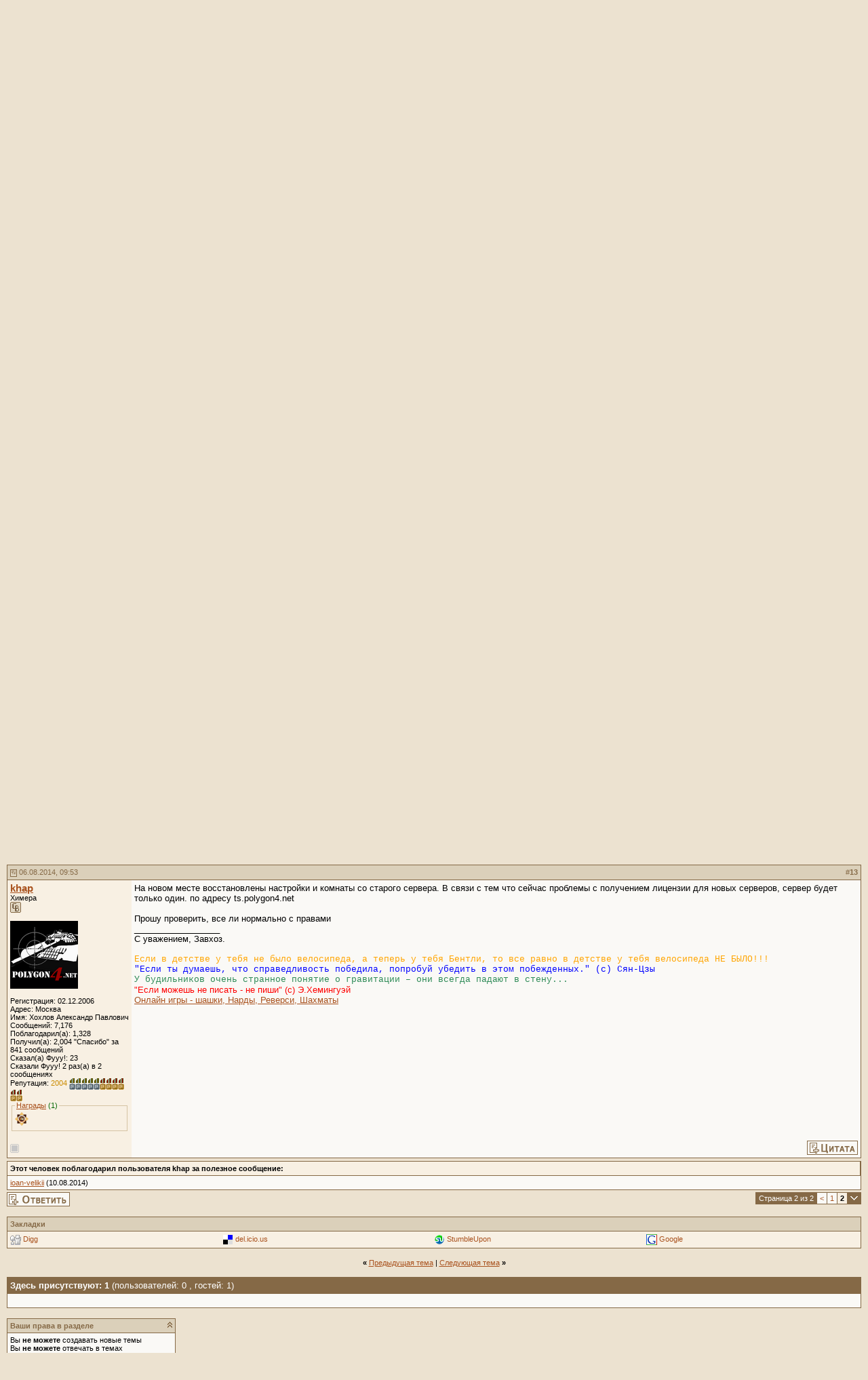

--- FILE ---
content_type: text/html; charset=UTF-8
request_url: https://forum.polygon4.net/showthread.php?s=1f95a62acee73e25723731e04833183d&p=176437
body_size: 14350
content:
<!DOCTYPE html PUBLIC "-//W3C//DTD XHTML 1.0 Transitional//EN" "http://www.w3.org/TR/xhtml1/DTD/xhtml1-transitional.dtd">
<html xmlns="http://www.w3.org/1999/xhtml" dir="ltr" lang="ru">
<head>
	<meta http-equiv="Content-Type" content="text/html; charset=UTF-8" />
<meta name="generator" content="vBulletin 3.8.4" />
<meta name="viewport" content="width=device-width, initial-scale=1" />

<meta name="keywords" content=" Не работает сервер ТС, Day of Defeat: Source, Counter-Strike: Source, Team Fortress 2, Call of Duty, dods, css, polygon4, online game, valve, steam, steamid, онлайн игры, игровые сервера, турниры" />
<meta name="description" content=" Не работает сервер ТС Техподдержка" />


<!-- CSS Stylesheet -->
<style type="text/css" id="vbulletin_css">
/**
* vBulletin 3.8.4 CSS
* Style: 'Minimalism'; Style ID: 4
*/
body
{
	background: #ece2d0;
	color: #000000;
	font: 10pt verdana, geneva, lucida, 'lucida grande', arial, helvetica, sans-serif;
	margin: 5px 10px 10px 10px;
	padding: 0px;
}
a:link, body_alink
{
	color: #a9521e;
}
a:visited, body_avisited
{
	color: #800000;
}
a:hover, a:active, body_ahover
{
	color: #FF4400;
}
.page
{
	background: #ece2d0;
	color: #000000;
}
td, th, p, li
{
	font: 10pt verdana, geneva, lucida, 'lucida grande', arial, helvetica, sans-serif;
}
.tborder
{
	background: #856946;
	color: #000000;
}
.tcat
{
	background: #856946;
	color: #FFFFFF;
	font: bold 10pt verdana, geneva, lucida, 'lucida grande', arial, helvetica, sans-serif;
}
.tcat a:link, .tcat_alink
{
	color: #faf9f6;
	text-decoration: none;
}
.tcat a:visited, .tcat_avisited
{
	color: #faf9f6;
	text-decoration: none;
}
.tcat a:hover, .tcat a:active, .tcat_ahover
{
	color: #faf9f6;
	text-decoration: underline;
}
.thead
{
	background: #dbd0ba;
	color: #856946;
	font: bold 11px tahoma, verdana, geneva, lucida, 'lucida grande', arial, helvetica, sans-serif;
}
.thead a:link, .thead_alink
{
	color: #856946;
	text-decoration: none;
}
.thead a:visited, .thead_avisited
{
	color: #856946;
	text-decoration: none;
}
.thead a:hover, .thead a:active, .thead_ahover
{
	color: #856946;
}
.tfoot
{
	background: #856946;
	color: #faf9f6;
	font-size: 10pt;
}
.tfoot a:link, .tfoot_alink
{
	color: #faf9f6;
}
.tfoot a:visited, .tfoot_avisited
{
	color: #faf9f6;
}
.tfoot a:hover, .tfoot a:active, .tfoot_ahover
{
	color: #faf9f6;
	text-decoration: underline;
}
.alt1, .alt1Active
{
	background: #faf9f6;
	color: #000000;
}
.alt2, .alt2Active
{
	background: #f8f0e3;
	color: #000000;
}
.inlinemod
{
	background: #FFFFCC;
	color: #000000;
}
.wysiwyg
{
	background: #dacdba;
	color: #000000;
	font: 10pt verdana, geneva, lucida, 'lucida grande', arial, helvetica, sans-serif;
	margin: 5px 10px 10px 10px;
	padding: 0px;
}
.wysiwyg a:link, .wysiwyg_alink
{
	color: #22229C;
}
.wysiwyg a:visited, .wysiwyg_avisited
{
	color: #22229C;
}
.wysiwyg a:hover, .wysiwyg a:active, .wysiwyg_ahover
{
	color: #FF4400;
}
textarea, .bginput
{
	font: 10pt verdana, geneva, lucida, 'lucida grande', arial, helvetica, sans-serif;
	border: 1px solid #856946
}
.bginput option, .bginput optgroup
{
	font-size: 10pt;
	font-family: verdana, geneva, lucida, 'lucida grande', arial, helvetica, sans-serif;
}
.button
{
	background: #dacdba;
	color: #856946;
	font: 11px verdana, geneva, lucida, 'lucida grande', arial, helvetica, sans-serif;
	border: 1px solid #4f7702;
	margin: 0px 1px 1px 1px;
}
select
{
	font: 11px verdana, geneva, lucida, 'lucida grande', arial, helvetica, sans-serif;
	border: 1px solid #856946
}
option, optgroup
{
	font-size: 11px;
	font-family: verdana, geneva, lucida, 'lucida grande', arial, helvetica, sans-serif;
}
.smallfont
{
	font: 11px verdana, geneva, lucida, 'lucida grande', arial, helvetica, sans-serif;
}
.time
{
	color: #800000;
	font-weight: bold
}
.navbar
{
	font: 11px verdana, geneva, lucida, 'lucida grande', arial, helvetica, sans-serif;
}
.highlight
{
	color: #FF0000;
	font-weight: bold;
}
.fjsel
{
	background: #faf9f6;
	color: #856946;
}
.fjdpth0
{
	background: #FFCC99;
	color: #330000;
}
.panel
{
	background: #dacdba;
	color: #000000;
	padding: 10px;
}
.panelsurround
{
	background: #dacdba;
	color: #000000;
}
legend
{
	color: #006600;
	font: 11px tahoma, verdana, geneva, lucida, 'lucida grande', arial, helvetica, sans-serif;
}
.vbmenu_control
{
	background: #856946;
	color: #FFFFFF;
	font: bold 11px tahoma, verdana, geneva, lucida, 'lucida grande', arial, helvetica, sans-serif;
	padding: 3px 6px 3px 6px;
	white-space: nowrap;
}
.vbmenu_control a:link, .vbmenu_control_alink
{
	color: #FFFFFF;
	text-decoration: none;
}
.vbmenu_control a:visited, .vbmenu_control_avisited
{
	color: #FFFFFF;
	text-decoration: none;
}
.vbmenu_control a:hover, .vbmenu_control a:active, .vbmenu_control_ahover
{
	color: #FFFFFF;
	text-decoration: underline;
}
.vbmenu_popup
{
	background: #f8f0e3;
	color: #000000;
	border: 1px solid #0B198C;
}
.vbmenu_option
{
	background: #f8f0e3;
	color: #000000;
	font: 11px verdana, geneva, lucida, 'lucida grande', arial, helvetica, sans-serif;
	white-space: nowrap;
	cursor: pointer;
}
.vbmenu_option a:link, .vbmenu_option_alink
{
	color: #856946;
	text-decoration: none;
}
.vbmenu_option a:visited, .vbmenu_option_avisited
{
	color: #856946;
	text-decoration: none;
}
.vbmenu_option a:hover, .vbmenu_option a:active, .vbmenu_option_ahover
{
	color: #856946;
	text-decoration: none;
}
.vbmenu_hilite
{
	background: #e8dbc5;
	color: #FFFFFF;
	font: 11px verdana, geneva, lucida, 'lucida grande', arial, helvetica, sans-serif;
	white-space: nowrap;
	cursor: pointer;
}
.vbmenu_hilite a:link, .vbmenu_hilite_alink
{
	color: #aa9171;
	text-decoration: none;
}
.vbmenu_hilite a:visited, .vbmenu_hilite_avisited
{
	color: #aa9171;
	text-decoration: none;
}
.vbmenu_hilite a:hover, .vbmenu_hilite a:active, .vbmenu_hilite_ahover
{
	color: #aa9171;
	text-decoration: none;
}
/* ***** styling for 'big' usernames on postbit etc. ***** */
.bigusername { font-size: 11pt; font-weight: bold; }

/* ***** small padding on 'thead' elements ***** */
td.thead, div.thead { padding: 4px; }

/* ***** basic styles for multi-page nav elements */
.pagenav a { text-decoration: none; }
.pagenav td { padding: 2px 4px 2px 4px; }

/* ***** define margin and font-size for elements inside panels ***** */
.fieldset { margin-bottom: 3px; }
.fieldset, .fieldset td, .fieldset p, .fieldset li { font-size: 11px; }
.fsattach { border: 1px solid #856946; }

/* ***** don't change the following ***** */
form { display: inline; }
label { cursor: default; }
.normal { font-weight: normal; }
.inlineimg { vertical-align: middle; }

/* ***** breadcrumbs, nav css ***** */
.bcrumb { background: #e1d7c3; }

/* ***** DSP Alert ***** */
span.secret { font-size: 11pt; color: #000000; }

.gaip_head {
font-size: 12px;
font-weight: bold;
font-family: sans-serif;
color: #856946;
}

.fs_shoutarch { 
border: 1px solid #856946;
text-align: left;
}

.profilefs {
border: 1px solid #856946;
font-size: 11px;
padding: 10px;
}

.awardfs { 
border: 1px solid #856946;
font-size: 11px;
}

.shade {
font-size: 11px;
font-weight: bold;
}

/* ***** FAQ ***** */
.que:before {
color: #dacdba;
font-weight: bold;
content: 'В: ';
}

.ans:before {
color: #e0e0e0;
font-weight: bold;
content: 'О: ';
}

/* ***** end FAQ ***** */
</style>
<link rel="stylesheet" type="text/css" href="clientscript/vbulletin_important.css?v=384" />


<!-- / CSS Stylesheet -->

<script type="text/javascript" src="clientscript/yui/yahoo-dom-event/yahoo-dom-event.js?v=384"></script>
<script type="text/javascript" src="clientscript/yui/connection/connection-min.js?v=384"></script>
<script type="text/javascript">
<!--
var SESSIONURL = "s=ef6578d0396cba7562f06e9fe49f9f63&";
var SECURITYTOKEN = "guest";
var IMGDIR_MISC = "minimalism/misc";
var vb_disable_ajax = parseInt("0", 10);
// -->
</script>
<script type="text/javascript" src="clientscript/vbulletin_global.js?v=384"></script>
<script type="text/javascript" src="clientscript/vbulletin_menu.js?v=384"></script>


	<link rel="alternate" type="application/rss+xml" title="Polygon4.Net - Тактические игры online RSS Feed" href="external.php?type=RSS2" />
	
		<link rel="alternate" type="application/rss+xml" title="Polygon4.Net - Тактические игры online - Техподдержка - RSS Feed" href="external.php?type=RSS2&amp;forumids=18" />
	

		<!-- Highslide license: e7847b3900e9da629ec1e7980687c145 -->
		<script type="text/javascript" src="https://image.polygon4.net/highslide/highslide.js"></script>
		<script type="text/javascript" src="https://image.polygon4.net/highslide/highslide-html.js"></script>

		<script type="text/javascript">
			hs.graphicsDir = 'https://image.polygon4.net/highslide/graphics/';
			hs.fullExpandTitle = 'Развернуть до настоящей величины';
			hs.restoreTitle = 'Нажмите, чтобы закрыть; зажмите и перетаскивайте';
			hs.focusTitle = 'Нажмите, чтобы переместить вперёд';
			hs.loadingText = 'Загрузка...';
			hs.loadingTitle = 'Нажмите для отмены';
			hs.outlineType = 'rounded-white';
			hs.align = 'center';
			window.onload = function()
			{
				hs.preloadImages(1);
			}
		</script>

		<link rel="stylesheet" type="text/css" href="https://image.polygon4.net/highslide/highslide.css" media="screen" />
	
			<script type="text/javascript">hs.registerOverlay({thumbnailId: null, overlayId: 'hscontrolbar', position: 'top right', hideOnMouseOut: true});</script>
		<script type="text/javascript" src="clientscript/post_thanks.js"></script><script type="text/javascript" src="clientscript/post_groan.js"></script>
	<title> Не работает сервер ТС - Страница 2 - Polygon4.Net - Тактические игры online</title>
	<script type="text/javascript" src="clientscript/vbulletin_post_loader.js?v=384"></script>
	<style type="text/css" id="vbulletin_showthread_css">
	<!--
	
	#links div { white-space: nowrap; }
	#links img { vertical-align: middle; }
	-->
	</style>
</head>
<body onload="if (document.body.scrollIntoView &amp;&amp; (window.location.href.indexOf('#') == -1 || window.location.href.indexOf('#post') &gt; -1)) { fetch_object('currentPost').scrollIntoView(true); }">
<!-- Yandex.Metrika counter -->
<script type="text/javascript" >
   (function(m,e,t,r,i,k,a){m[i]=m[i]||function(){(m[i].a=m[i].a||[]).push(arguments)};
   m[i].l=1*new Date();k=e.createElement(t),a=e.getElementsByTagName(t)[0],k.async=1,k.src=r,a.parentNode.insertBefore(k,a)})
   (window, document, "script", "https://mc.yandex.ru/metrika/tag.js", "ym");

   ym(56929480, "init", {
        clickmap:true,
        trackLinks:true,
        accurateTrackBounce:true,
        webvisor:true
   });
</script>
<noscript><div><img src="https://mc.yandex.ru/watch/56929480" style="position:absolute; left:-9999px;" alt="" /></div></noscript>
<!-- /Yandex.Metrika counter -->



<!-- logo -->
<a name="top"></a>
<table border="0" width="100%" cellpadding="0" cellspacing="0" align="center">
<tr>
	<td align="left"><a href="index.php?s=ef6578d0396cba7562f06e9fe49f9f63"><img src="minimalism/pg4_logo.gif" border="0" alt="Polygon4.Net - Тактические игры online" /></a></td>
	<td align="right" id="header_right_cell">
		&nbsp;
	</td>
</tr>
</table>
<!-- /logo -->

<!-- content table -->
<!-- open content container -->

<div align="center">
	<div class="page" style="width:100%; text-align:left">
		<div style="padding:0px 0px 0px 0px" align="left">






		<div id="hscontrolbar" class="highslide-overlay hscontrolbar">
			<a href="#" class="previous" onclick="return hs.previous(this)" title="Назад (стрелка влево)"></a>
			<a href="#" class="next" onclick="return hs.next(this)" title="Дальше (стрелка вправо)"></a>
			<a href="#" class="highslide-move" onclick="return false" title="Зажмите и перетаскивайте"></a>
			<a href="#" class="close" onclick="return hs.close(this)" title="Закрыть"></a>
		</div>
	
<script type="text/javascript">
<!--
function log_out()
{
	ht = document.getElementsByTagName("html");
	ht[0].style.filter = "progid:DXImageTransform.Microsoft.BasicImage(grayscale=1)";
	if (confirm('Вы действительно хотите выйти?'))
	{
		return true;
	}
	else
	{
		ht[0].style.filter = "";
		return false;
	}
}
//-->
</script>

<br />

<!-- breadcrumb, login, pm info -->
<table class="tborder" cellpadding="4" cellspacing="1" border="0" width="100%" align="center">
<tr>
	<td class="bcrumb" width="100%">
		
			<table cellpadding="0" cellspacing="0" border="0">
			<tr valign="bottom">
				<td><a href="#" onclick="history.back(1); return false;"><img src="minimalism/misc/navbits_start.gif" alt="Вернуться" border="0" /></a></td>
				<td>&nbsp;</td>
				<td width="100%"><span class="navbar"><a href="index.php?s=ef6578d0396cba7562f06e9fe49f9f63" accesskey="1">Polygon4.Net - Тактические игры online</a></span> 
	<span class="navbar">&gt; <a href="forumdisplay.php?s=ef6578d0396cba7562f06e9fe49f9f63&amp;f=6">Технические вопросы</a></span>


	<span class="navbar">&gt; <a href="forumdisplay.php?s=ef6578d0396cba7562f06e9fe49f9f63&amp;f=18">Техподдержка</a></span>

</td>
			</tr>
			<tr>
				<td class="navbar" style="font-size:10pt; padding-top:1px" colspan="3"><a href="/showthread.php?p=176437"><img class="inlineimg" src="minimalism/misc/navbits_finallink.gif" alt="Перезагрузить страницу" border="0" /></a> <strong>
	 Не работает сервер ТС

</strong></td>
			</tr>
			</table>			
		
	</td>	
	
	
		
		<td class="alt2" nowrap="nowrap" style="padding:0px">
			
		<!-- login form -->
		<form action="login.php?do=login" method="post" onsubmit="md5hash(vb_login_password, vb_login_md5password, vb_login_md5password_utf, 0)">
		<script type="text/javascript" src="clientscript/vbulletin_md5.js?v=384"></script>
		<table cellpadding="0" cellspacing="3" border="0">
		<tr>
			<td class="smallfont"><label for="navbar_username">Имя</label></td>
			<td><input type="text" class="bginput" style="font-size: 11px" name="vb_login_username" id="navbar_username" size="10" accesskey="u" tabindex="101" value="Имя" onfocus="if (this.value == 'Имя') this.value = '';" /></td>
			<td class="smallfont" colspan="2" nowrap="nowrap"><label for="cb_cookieuser_navbar"><input type="checkbox" name="cookieuser" value="1" tabindex="103" id="cb_cookieuser_navbar" accesskey="c" />Запомнить?</label></td>
		</tr>
		<tr>
			<td class="smallfont"><label for="navbar_password">Пароль</label></td>
			<td><input type="password" class="bginput" style="font-size: 11px" name="vb_login_password" id="navbar_password" size="10" tabindex="102" /></td>
			<td><input type="submit" class="button" value="Вход" tabindex="104" title="Введите ваше имя пользователя и пароль, чтобы войти, или нажмите кнопку 'Регистрация', чтобы зарегистрироваться." accesskey="s" /></td>
		</tr>
		</table>
		<input type="hidden" name="s" value="ef6578d0396cba7562f06e9fe49f9f63" />
	<input type="hidden" name="securitytoken" value="guest" />
		<input type="hidden" name="do" value="login" />		
		<input type="hidden" name="vb_login_md5password" />
		<input type="hidden" name="vb_login_md5password_utf" />
		</form>
		<!-- / login form -->
			
		</td>
		
		
	
</tr>
</table>
<!-- / breadcrumb, login, pm info -->

<!-- nav buttons bar -->
<div align="center">
	<table class="tborder" cellpadding="4" cellspacing="0" border="0" width="100%" align="center" style="border-top-width:0px">
	<tr align="center">
		
		
		<td class="vbmenu_control"><a href="faq.php?s=ef6578d0396cba7562f06e9fe49f9f63" accesskey="5">Справка</a></td>
		<td class="vbmenu_control"><a href="memberlist.php?s=ef6578d0396cba7562f06e9fe49f9f63">Пользователи</a></td>
		<td class="vbmenu_control"><a href="calendar.php?s=ef6578d0396cba7562f06e9fe49f9f63">Календарь</a></td>
		<td class="vbmenu_control"><a href="/photoplog/index.php?s=ef6578d0396cba7562f06e9fe49f9f63">Галерея</a></td>
		<td class="vbmenu_control"><a href="http://forum.polygon4.net/downloads.php?s=ef6578d0396cba7562f06e9fe49f9f63&amp;">Закачка файлов</a></td>
				
			
				
				<td class="vbmenu_control"><a href="search.php?s=ef6578d0396cba7562f06e9fe49f9f63&amp;do=getdaily" accesskey="2">Сообщения за день</a></td>
				
				<td id="navbar_search" class="vbmenu_control"><a href="search.php?s=ef6578d0396cba7562f06e9fe49f9f63" accesskey="4" rel="nofollow">Поиск</a> </td>
			
			
		
		
	</tr>
	</table>
</div>
<!-- / nav buttons bar -->

<br />

	<table class="tborder" cellpadding="4" cellspacing="1" border="0" width="100%" align="center">
	<tr>
		<td class="alt1" width="100%"><strong>Техподдержка</strong> <span class="smallfont">Обсуждаем проблемы со Steam, DoDs, железом, сетями...</span></td>
	</tr>
	</table>
	<br />



<!-- NAVBAR POPUP MENUS -->
	
	
	<!-- header quick search form -->
	<div class="vbmenu_popup" id="navbar_search_menu" style="display:none">
		<form action="search.php?do=process" method="post">
		<table cellpadding="4" cellspacing="1" border="0">
		<tr>
			<td class="thead">Поиск по форуму</td>
		</tr>
		<tr>
			<td class="vbmenu_option" title="nohilite">
				<input type="hidden" name="do" value="process" />
				<input type="hidden" name="quicksearch" value="1" />
				<input type="hidden" name="childforums" value="1" />
				<input type="hidden" name="exactname" value="1" />
				<input type="hidden" name="s" value="ef6578d0396cba7562f06e9fe49f9f63" />
	<input type="hidden" name="securitytoken" value="guest" />
				<div><input type="text" class="bginput" name="query" size="25" tabindex="1001" /><input type="submit" class="button" value="Вперёд" tabindex="1004" /></div>
			</td>
		</tr>
		<tr>
			<td class="vbmenu_option" title="nohilite">
				<label for="rb_nb_sp0"><input type="radio" name="showposts" value="0" id="rb_nb_sp0" tabindex="1002" checked="checked" />Отобразить темы</label>
				&nbsp;
				<label for="rb_nb_sp1"><input type="radio" name="showposts" value="1" id="rb_nb_sp1" tabindex="1003" />Отображать сообщения</label>
			</td>
		</tr>
		<tr>
			<td class="vbmenu_option"><a href="search.php?s=ef6578d0396cba7562f06e9fe49f9f63" accesskey="4" rel="nofollow">Расширенный поиск</a></td>
		</tr>
		</table>
		</form>
	</div>
	<!-- / header quick search form -->
	

	
<!-- / NAVBAR POPUP MENUS -->

<!-- PAGENAV POPUP -->

	<div class="vbmenu_popup" id="pagenav_menu" style="display:none">
		<table cellpadding="4" cellspacing="1" border="0">
		<tr>
			<td class="thead" nowrap="nowrap">К странице...</td>
		</tr>
		<tr>
			<td class="vbmenu_option" title="nohilite">
			<form action="index.php" method="get" onsubmit="return this.gotopage()" id="pagenav_form">
				<input type="text" class="bginput" id="pagenav_itxt" style="font-size:11px" size="4" />
				<input type="button" class="button" id="pagenav_ibtn" value="Вперёд" />
			</form>
			</td>
		</tr>
		</table>
	</div>

<!-- / PAGENAV POPUP -->






<a name="poststop" id="poststop"></a>

<!-- controls above postbits -->
<table cellpadding="0" cellspacing="0" border="0" width="100%" style="margin-bottom:3px">
<tr valign="bottom">
	
		<td class="smallfont"><a href="newreply.php?s=ef6578d0396cba7562f06e9fe49f9f63&amp;do=newreply&amp;noquote=1&amp;p=176426" rel="nofollow"><img src="minimalism/buttons/reply.gif" alt="Ответ" border="0" /></a></td>
	
	<td align="right"><div class="pagenav" align="right">
<table class="tborder" cellpadding="3" cellspacing="1" border="0">
<tr>
	<td class="vbmenu_control" style="font-weight:normal">Страница 2 из 2</td>
	
	<td class="alt1"><a rel="prev" class="smallfont" href="showthread.php?s=ef6578d0396cba7562f06e9fe49f9f63&amp;t=14839" title="Предыдущая страница - с 1 по 10 из 13">&lt;</a></td>
	<td class="alt1"><a class="smallfont" href="showthread.php?s=ef6578d0396cba7562f06e9fe49f9f63&amp;t=14839" title="с 1 по 10 из 13">1</a></td>	<td class="alt2"><span class="smallfont" title="Показано с 11 по 13 из 13."><strong>2</strong></span></td>
 
	
	
	<td class="vbmenu_control" title="showthread.php?s=ef6578d0396cba7562f06e9fe49f9f63&amp;t=14839"><a name="PageNav"></a></td>
</tr>
</table>
</div></td>
</tr>
</table>
<!-- / controls above postbits -->

<!-- toolbar -->
<table class="tborder" cellpadding="4" cellspacing="1" border="0" width="100%" align="center" style="border-bottom-width:0px">
<tr>
	<td class="tcat" width="100%">
		<div class="smallfont">
		
		&nbsp;
		</div>
	</td>
	<td class="vbmenu_control" id="threadtools" nowrap="nowrap">
		<a href="/showthread.php?p=176437&amp;nojs=1#goto_threadtools">Опции темы</a>
		<script type="text/javascript"> vbmenu_register("threadtools"); </script>
	</td>
	
	
	
	<td class="vbmenu_control" id="displaymodes" nowrap="nowrap">
		<a href="/showthread.php?p=176437&amp;nojs=1#goto_displaymodes">Опции просмотра</a>
		<script type="text/javascript"> vbmenu_register("displaymodes"); </script>
	</td>
	

	

</tr>
</table>
<!-- / toolbar -->



<!-- end content table -->

		</div>
	</div>
</div>

<!-- / close content container -->
<!-- / end content table -->





<div id="posts"><!-- post #176426 -->

	<!-- open content container -->

<div align="center">
	<div class="page" style="width:100%; text-align:left">
		<div style="padding:0px 0px 0px 0px" align="left">

	<div id="edit176426" style="padding:0px 0px 4px 0px">
	<!-- this is not the last post shown on the page -->



<table id="post176426" class="tborder" cellpadding="4" cellspacing="0" border="0" width="100%" align="center">
<tr>
	
		<td class="thead" style="font-weight:normal; border: 1px solid #856946; border-right: 0px" >
			<!-- status icon and date -->
			<a name="post176426"><img class="inlineimg" src="minimalism/statusicon/post_old.gif" alt="Старый" border="0" /></a>
			05.08.2014, 01:13
			
			<!-- / status icon and date -->
		</td>
		<td class="thead" style="font-weight:normal; border: 1px solid #856946; border-left: 0px" align="right">
			&nbsp;
			#<a href="showpost.php?s=ef6578d0396cba7562f06e9fe49f9f63&amp;p=176426&amp;postcount=11" target="new" rel="nofollow" id="postcount176426" name="11"><strong>11</strong></a>
			
		</td>
	
</tr>
<tr valign="top">
	<td class="alt2" width="175" style="border-left: 1px solid #856946">

			<div id="postmenu_176426">
				
				<a class="bigusername" href="member.php?s=ef6578d0396cba7562f06e9fe49f9f63&amp;u=4">khap</a>
				<script type="text/javascript"> vbmenu_register("postmenu_176426", true); </script>
				
			</div>

			<div class="smallfont">Химера</div>
			<div class="smallfont"><img src="minimalism/_medal_/pg4_sv.gif" alt="" border="" /></div>
			

			
				<div class="smallfont">
					&nbsp;<br /><a href="member.php?s=ef6578d0396cba7562f06e9fe49f9f63&amp;u=4"><img src="image.php?s=ef6578d0396cba7562f06e9fe49f9f63&amp;u=4&amp;dateline=1225801691" width="100" height="100" alt="Аватар для khap" border="0" /></a>
				</div>
			

			<div class="smallfont">
				&nbsp;<br />
				<div>Регистрация: 02.12.2006</div>
				<div>Адрес: Москва</div>
				<div>Имя: Хохлов Александр Павлович</div>
				
				<div>
					Сообщений: 7,176
				</div>
				 
	<div>Поблагодарил(а): 1,328</div>
	<div>
		
			
				Получил(а): 2,004 "Спасибо" за 841 сообщений
			
		
	</div>
 
	<div>Сказал(а) Фууу!: 23</div>
	<div>
		
			
				Сказали Фууу! 2 раз(а) в 2 сообщениях
			
		
	</div>

				
				Репутация: <span id="repdisplay_176426_4"><font color="#cb8c02">2004</font></span> <span id="repdisplay_176426_4"><img class="inlineimg" src="minimalism/reputation/reputation_pos.gif" alt="khap за гранью репутации" border="0" /><img class="inlineimg" src="minimalism/reputation/reputation_pos.gif" alt="khap за гранью репутации" border="0" /><img class="inlineimg" src="minimalism/reputation/reputation_pos.gif" alt="khap за гранью репутации" border="0" /><img class="inlineimg" src="minimalism/reputation/reputation_pos.gif" alt="khap за гранью репутации" border="0" /><img class="inlineimg" src="minimalism/reputation/reputation_pos.gif" alt="khap за гранью репутации" border="0" /><img class="inlineimg" src="minimalism/reputation/reputation_highpos.gif" alt="khap за гранью репутации" border="0" /><img class="inlineimg" src="minimalism/reputation/reputation_highpos.gif" alt="khap за гранью репутации" border="0" /><img class="inlineimg" src="minimalism/reputation/reputation_highpos.gif" alt="khap за гранью репутации" border="0" /><img class="inlineimg" src="minimalism/reputation/reputation_highpos.gif" alt="khap за гранью репутации" border="0" /><img class="inlineimg" src="minimalism/reputation/reputation_highpos.gif" alt="khap за гранью репутации" border="0" /><img class="inlineimg" src="minimalism/reputation/reputation_highpos.gif" alt="khap за гранью репутации" border="0" /></span></div>
				<!-- show awards -->

<fieldset style="border: 1px solid #d5c3a3; margin-bottom: 6px; padding: 4px;"><legend><a href="member.php?u=4&tab=myawards" title="more&raquo;">Награды</a> (1)</legend>
<a href="member.php?s=ef6578d0396cba7562f06e9fe49f9f63&amp;u=4&tab=myawards#aw_issue2"><img src="/images/medals/pg4_veteran_icon.png" alt="Ветеран Полигона4" border="0" /></a>&nbsp;
</fieldset>

<!-- /show awards -->

				<div>     </div>
			</div>

	</td>
	
	<td class="alt1" id="td_post_176426" style="border-right: 1px solid #856946">
	
		

		

		<!-- message -->
		<div id="post_message_176426">
			

		
			
		

			В очередной раз проблема с питанием у провайдера. <br /><br />ТимСпик 3 поднял в Нидерландах. Адрес в принципе прежний - ts.polygon4.net <br /><br />Админов прошу помочь с наведением порядка и временных комнат. Как только поднимется старый тимспик сервер - можно будет перенести информацию с него сюда.<br /><br />Либо как вариант, новый сервер как более надежный оставляем основным и настраиваем его заново, а старый оставляем как резервный, росссийский.<br /><br />Ваше мнение?<br /><br />
<font size="1"><font color="#ece2d0">-----------<font color="#dacdba">добавлено</font>-----------</font></font><br />
Соответственно старый сервер будет находится по адресу tsr.polygon4.net<br /><br />Мамбл также будем мигрировать но тогда, когда поднимется tsr.polygon4.net
		</div>
		<!-- / message -->

		

		
		

		
		<!-- sig -->
			<div>
				__________________<br />
				C уважением, Завхоз.<br /> <br /> <font face="Courier New"><font size="2"><font color="Orange">Если в детстве у тебя не было велосипеда, а теперь у тебя Бентли, то все равно в детстве у тебя велосипеда НЕ БЫЛО!!!<br /> </font><font color="Blue">&quot;Если ты думаешь, что справедливость победила, попробуй убедить в этом побежденных.&quot; (с) Сян-Цзы</font><br /> <font color="SeaGreen">У будильников очень странное понятие о гравитации – они всегда падают в стену...<br /></font></font></font><font color="Red">&quot;Если можешь не писать - не пиши&quot; (c) Э.Хемингуэй</font><br />
<a href="https://vogclub.games" target="_blank">Онлайн игры - шашки, Нарды, Реверси, Шахматы</a>
			</div>
		<!-- / sig -->
		

		

		
		<!-- edit note -->
			<div class="smallfont" style="font-size: 10px; text-align: right">
				<hr noshade align="right" size="1" width="55%" style="color:#ece2d0; background-color:#ece2d0" />
				<em>
					
						Последний раз редактировалось khap; 05.08.2014 в <span class="time">01:16</span>..
					
					
						Причина: Склейка мультипостинга
					
				</em>
			</div>
		<!-- / edit note -->
		

	</td>
</tr>
<tr>
	<td class="alt2" style="border: 1px solid #856946; border-top: 0px; border-right: 0px">
		<img class="inlineimg" src="minimalism/statusicon/user_offline.gif" alt="khap вне форума" border="0" />


		
		
		
		&nbsp;
	</td>
	
	<td class="alt1" align="right" style="border: 1px solid #856946; border-left: 0px; border-top: 0px">
	
		<!-- controls -->
		
		
		
			<a href="newreply.php?s=ef6578d0396cba7562f06e9fe49f9f63&amp;do=newreply&amp;p=176426" rel="nofollow"><img src="minimalism/buttons/quote.gif" alt="Ответить с цитированием" border="0" /></a>
		
		
		
		
		
		
		
		<!-- / controls -->
	</td>
</tr>
</table>
 <div id="post_thanks_box_176426"><div style="padding:4px 0px 0px 0px">
	<table class="tborder" cellpadding="4" cellspacing="1" border="0" width="100%" align="center">
		<tr valign="top">
			<td class="alt2">
				
					<strong><small>Этот человек поблагодарил пользователя khap за полезное сообщение:</small></strong>
				
				
			</td>
				
		</tr>
		<tr valign="top">
			<td class="alt1" colspan="2"><div> <span class="smallfont"><a href="member.php?s=ef6578d0396cba7562f06e9fe49f9f63&amp;u=331" rel="nofollow">GrinFin</a>&nbsp;(05.08.2014)</span>
</div></td>
		</tr>
	</table>
</div></div> <div id="post_groan_box_176426"></div>

<!-- post 176426 popup menu -->
<div class="vbmenu_popup" id="postmenu_176426_menu" style="display:none">
	<table cellpadding="4" cellspacing="1" border="0">
	<tr>
		<td class="thead">khap</td>
	</tr>
	
		<tr><td class="vbmenu_option"><a href="member.php?s=ef6578d0396cba7562f06e9fe49f9f63&amp;u=4">Посмотреть профиль</a></td></tr>
	
	
		<tr><td class="vbmenu_option"><a href="private.php?s=ef6578d0396cba7562f06e9fe49f9f63&amp;do=newpm&amp;u=4" rel="nofollow">Отправить личное сообщение для khap</a></td></tr>
	
	
	
		<tr><td class="vbmenu_option"><a href="http://www.polygon4.net">Посетить домашнюю страницу khap</a></td></tr>
	
	
		<tr><td class="vbmenu_option"><a href="search.php?s=ef6578d0396cba7562f06e9fe49f9f63&amp;do=finduser&amp;u=4" rel="nofollow">Найти ещё сообщения от khap</a></td></tr>
	
	
	
	</table>
</div>
<!-- / post 176426 popup menu -->


	</div>
	
		</div>
	</div>
</div>

<!-- / close content container -->

<!-- / post #176426 --><!-- post #176429 -->

	<!-- open content container -->

<div align="center">
	<div class="page" style="width:100%; text-align:left">
		<div style="padding:0px 0px 0px 0px" align="left">

	<div id="edit176429" style="padding:0px 0px 4px 0px">
	<!-- this is not the last post shown on the page -->



<table id="post176429" class="tborder" cellpadding="4" cellspacing="0" border="0" width="100%" align="center">
<tr>
	
		<td class="thead" style="font-weight:normal; border: 1px solid #856946; border-right: 0px" >
			<!-- status icon and date -->
			<a name="post176429"><img class="inlineimg" src="minimalism/statusicon/post_old.gif" alt="Старый" border="0" /></a>
			05.08.2014, 12:12
			
			<!-- / status icon and date -->
		</td>
		<td class="thead" style="font-weight:normal; border: 1px solid #856946; border-left: 0px" align="right">
			&nbsp;
			#<a href="showpost.php?s=ef6578d0396cba7562f06e9fe49f9f63&amp;p=176429&amp;postcount=12" target="new" rel="nofollow" id="postcount176429" name="12"><strong>12</strong></a>
			
		</td>
	
</tr>
<tr valign="top">
	<td class="alt2" width="175" style="border-left: 1px solid #856946">

			<div id="postmenu_176429">
				
				<a class="bigusername" href="member.php?s=ef6578d0396cba7562f06e9fe49f9f63&amp;u=331">GrinFin</a>
				<script type="text/javascript"> vbmenu_register("postmenu_176429", true); </script>
				
			</div>

			<div class="smallfont">Майор запаса</div>
			<div class="smallfont"><img src="minimalism/_medal_/server_admin.gif" alt="" border="" /></div>
			

			
				<div class="smallfont">
					&nbsp;<br /><a href="member.php?s=ef6578d0396cba7562f06e9fe49f9f63&amp;u=331"><img src="image.php?s=ef6578d0396cba7562f06e9fe49f9f63&amp;u=331&amp;dateline=1186648142" width="57" height="80" alt="Аватар для GrinFin" border="0" /></a>
				</div>
			

			<div class="smallfont">
				&nbsp;<br />
				<div>Регистрация: 05.06.2007</div>
				<div>Адрес: Россия</div>
				<div>Имя: Сергей Александрович</div>
				
				<div>
					Сообщений: 422
				</div>
				 
	<div>Поблагодарил(а): 40</div>
	<div>
		
			
				Получил(а): 54 "Спасибо" за 23 сообщений
			
		
	</div>
 
	<div>Сказал(а) Фууу!: 0</div>
	<div>
		
			
				Сказали Фууу! 0 раз(а) в 0 сообщениях
			
		
	</div>

				
				Репутация: <span id="repdisplay_176429_331"><font color="green">66</font></span> <span id="repdisplay_176429_331"><img class="inlineimg" src="minimalism/reputation/reputation_pos.gif" alt="GrinFin скоро станет знаменитым" border="0" /></span></div>
				<!-- show awards -->

<fieldset style="border: 1px solid #d5c3a3; margin-bottom: 6px; padding: 4px;"><legend><a href="member.php?u=331&tab=myawards" title="more&raquo;">Награды</a> (1)</legend>
<a href="member.php?s=ef6578d0396cba7562f06e9fe49f9f63&amp;u=331&tab=myawards#aw_issue187"><img src="/images/medals/FLOOD_dsp3_icon.png" alt="За Флуд в ДСП" border="0" /></a>&nbsp;
</fieldset>

<!-- /show awards -->

				<div>     </div>
			</div>

	</td>
	
	<td class="alt1" id="td_post_176429" style="border-right: 1px solid #856946">
	
		

		
			<!-- icon and title -->
			<div class="smallfont">
				
				<strong>ТС</strong>
			</div>
			<hr size="1" style="color:#856946; background-color:#856946" noshade />
			<!-- / icon and title -->
		

		<!-- message -->
		<div id="post_message_176429">
			

		
			
		

			Буду в нормальном онлайне после 12.08.2014, чем смогу тем помогу, сейчас в отпуске.<br />
<br />
Если есть возможность то новый - насройка заново (или сделать дубль старого, если есть такая возможность), старый как резерв, если будет не нужен, потом можем удалить его.
		</div>
		<!-- / message -->

		

		
		

		
		<!-- sig -->
			<div>
				__________________<br />
				Ты у меня в прицеле! &quot;Dura lex sed lex&quot;
			</div>
		<!-- / sig -->
		

		

		

	</td>
</tr>
<tr>
	<td class="alt2" style="border: 1px solid #856946; border-top: 0px; border-right: 0px">
		<img class="inlineimg" src="minimalism/statusicon/user_offline.gif" alt="GrinFin вне форума" border="0" />


		
		
		
		&nbsp;
	</td>
	
	<td class="alt1" align="right" style="border: 1px solid #856946; border-left: 0px; border-top: 0px">
	
		<!-- controls -->
		
		
		
			<a href="newreply.php?s=ef6578d0396cba7562f06e9fe49f9f63&amp;do=newreply&amp;p=176429" rel="nofollow"><img src="minimalism/buttons/quote.gif" alt="Ответить с цитированием" border="0" /></a>
		
		
		
		
		
		
		
		<!-- / controls -->
	</td>
</tr>
</table>
 <div id="post_thanks_box_176429"><div style="padding:4px 0px 0px 0px">
	<table class="tborder" cellpadding="4" cellspacing="1" border="0" width="100%" align="center">
		<tr valign="top">
			<td class="alt2">
				
					<strong><small>Этот человек поблагодарил пользователя GrinFin за полезное сообщение:</small></strong>
				
				
			</td>
				
		</tr>
		<tr valign="top">
			<td class="alt1" colspan="2"><div> <span class="smallfont"><a href="member.php?s=ef6578d0396cba7562f06e9fe49f9f63&amp;u=4" rel="nofollow">khap</a>&nbsp;(05.08.2014)</span>
</div></td>
		</tr>
	</table>
</div></div> <div id="post_groan_box_176429"></div><div style="padding: 4px 0px 0px 0px">

<table cellpadding="4" cellspacing="1" border="0" width="100%" align="center">

<tr>
	<td class="gaip_head" align="left">Реклама</td>
</tr>

<tr>
	<td align="center">
	<!-- Яндекс.Директ -->
<script type="text/javascript">
//<![CDATA[
yandex_partner_id = 46883;
yandex_site_bg_color = 'FFFFFF';
yandex_site_charset = 'utf-8';
yandex_ad_format = 'direct';
yandex_font_size = 1;
yandex_direct_type = 'horizontal';
yandex_direct_border_type = 'ad';
yandex_direct_limit = 4;
yandex_direct_header_bg_color = 'FEEAC7';
yandex_direct_bg_color = 'FFF9F0';
yandex_direct_border_color = 'FBE5C0';
yandex_direct_title_color = '0000CC';
yandex_direct_url_color = '006600';
yandex_direct_all_color = '0000CC';
yandex_direct_text_color = '000000';
yandex_direct_hover_color = '0066FF';
yandex_direct_favicon = true;
document.write('<sc'+'ript type="text/javascript" src="http://an.yandex.ru/system/context.js"></sc'+'ript>');
//]]>
</script>
	</td>
</tr>
</table>

</div>


<!-- post 176429 popup menu -->
<div class="vbmenu_popup" id="postmenu_176429_menu" style="display:none">
	<table cellpadding="4" cellspacing="1" border="0">
	<tr>
		<td class="thead">GrinFin</td>
	</tr>
	
		<tr><td class="vbmenu_option"><a href="member.php?s=ef6578d0396cba7562f06e9fe49f9f63&amp;u=331">Посмотреть профиль</a></td></tr>
	
	
		<tr><td class="vbmenu_option"><a href="private.php?s=ef6578d0396cba7562f06e9fe49f9f63&amp;do=newpm&amp;u=331" rel="nofollow">Отправить личное сообщение для GrinFin</a></td></tr>
	
	
	
	
		<tr><td class="vbmenu_option"><a href="search.php?s=ef6578d0396cba7562f06e9fe49f9f63&amp;do=finduser&amp;u=331" rel="nofollow">Найти ещё сообщения от GrinFin</a></td></tr>
	
	
	
	</table>
</div>
<!-- / post 176429 popup menu -->


	</div>
	
		</div>
	</div>
</div>

<!-- / close content container -->

<!-- / post #176429 --><!-- post #176437 -->

	<!-- open content container -->

<div align="center">
	<div class="page" style="width:100%; text-align:left">
		<div style="padding:0px 0px 0px 0px" align="left">

	<div id="edit176437" style="padding:0px 0px 4px 0px">
	



<table id="post176437" class="tborder" cellpadding="4" cellspacing="0" border="0" width="100%" align="center">
<tr>
	
		<td class="thead" style="font-weight:normal; border: 1px solid #856946; border-right: 0px"  id="currentPost">
			<!-- status icon and date -->
			<a name="post176437"><img class="inlineimg" src="minimalism/statusicon/post_old.gif" alt="Старый" border="0" /></a>
			06.08.2014, 09:53
			
			<!-- / status icon and date -->
		</td>
		<td class="thead" style="font-weight:normal; border: 1px solid #856946; border-left: 0px" align="right">
			&nbsp;
			#<a href="showpost.php?s=ef6578d0396cba7562f06e9fe49f9f63&amp;p=176437&amp;postcount=13" target="new" rel="nofollow" id="postcount176437" name="13"><strong>13</strong></a>
			
		</td>
	
</tr>
<tr valign="top">
	<td class="alt2" width="175" style="border-left: 1px solid #856946">

			<div id="postmenu_176437">
				
				<a class="bigusername" href="member.php?s=ef6578d0396cba7562f06e9fe49f9f63&amp;u=4">khap</a>
				<script type="text/javascript"> vbmenu_register("postmenu_176437", true); </script>
				
			</div>

			<div class="smallfont">Химера</div>
			<div class="smallfont"><img src="minimalism/_medal_/pg4_sv.gif" alt="" border="" /></div>
			

			
				<div class="smallfont">
					&nbsp;<br /><a href="member.php?s=ef6578d0396cba7562f06e9fe49f9f63&amp;u=4"><img src="image.php?s=ef6578d0396cba7562f06e9fe49f9f63&amp;u=4&amp;dateline=1225801691" width="100" height="100" alt="Аватар для khap" border="0" /></a>
				</div>
			

			<div class="smallfont">
				&nbsp;<br />
				<div>Регистрация: 02.12.2006</div>
				<div>Адрес: Москва</div>
				<div>Имя: Хохлов Александр Павлович</div>
				
				<div>
					Сообщений: 7,176
				</div>
				 
	<div>Поблагодарил(а): 1,328</div>
	<div>
		
			
				Получил(а): 2,004 "Спасибо" за 841 сообщений
			
		
	</div>
 
	<div>Сказал(а) Фууу!: 23</div>
	<div>
		
			
				Сказали Фууу! 2 раз(а) в 2 сообщениях
			
		
	</div>

				
				Репутация: <span id="repdisplay_176437_4"><font color="#cb8c02">2004</font></span> <span id="repdisplay_176437_4"><img class="inlineimg" src="minimalism/reputation/reputation_pos.gif" alt="khap за гранью репутации" border="0" /><img class="inlineimg" src="minimalism/reputation/reputation_pos.gif" alt="khap за гранью репутации" border="0" /><img class="inlineimg" src="minimalism/reputation/reputation_pos.gif" alt="khap за гранью репутации" border="0" /><img class="inlineimg" src="minimalism/reputation/reputation_pos.gif" alt="khap за гранью репутации" border="0" /><img class="inlineimg" src="minimalism/reputation/reputation_pos.gif" alt="khap за гранью репутации" border="0" /><img class="inlineimg" src="minimalism/reputation/reputation_highpos.gif" alt="khap за гранью репутации" border="0" /><img class="inlineimg" src="minimalism/reputation/reputation_highpos.gif" alt="khap за гранью репутации" border="0" /><img class="inlineimg" src="minimalism/reputation/reputation_highpos.gif" alt="khap за гранью репутации" border="0" /><img class="inlineimg" src="minimalism/reputation/reputation_highpos.gif" alt="khap за гранью репутации" border="0" /><img class="inlineimg" src="minimalism/reputation/reputation_highpos.gif" alt="khap за гранью репутации" border="0" /><img class="inlineimg" src="minimalism/reputation/reputation_highpos.gif" alt="khap за гранью репутации" border="0" /></span></div>
				<!-- show awards -->

<fieldset style="border: 1px solid #d5c3a3; margin-bottom: 6px; padding: 4px;"><legend><a href="member.php?u=4&tab=myawards" title="more&raquo;">Награды</a> (1)</legend>
<a href="member.php?s=ef6578d0396cba7562f06e9fe49f9f63&amp;u=4&tab=myawards#aw_issue2"><img src="/images/medals/pg4_veteran_icon.png" alt="Ветеран Полигона4" border="0" /></a>&nbsp;
</fieldset>

<!-- /show awards -->

				<div>     </div>
			</div>

	</td>
	
	<td class="alt1" id="td_post_176437" style="border-right: 1px solid #856946">
	
		

		

		<!-- message -->
		<div id="post_message_176437">
			

		
			
		

			На новом месте восстановлены настройки и комнаты со старого сервера. В связи с тем что сейчас проблемы с получением лицензии для новых серверов, сервер будет только один. по адресу ts.polygon4.net<br /><br />Прошу проверить, все ли нормально с правами<br />
		</div>
		<!-- / message -->

		

		
		

		
		<!-- sig -->
			<div>
				__________________<br />
				C уважением, Завхоз.<br /> <br /> <font face="Courier New"><font size="2"><font color="Orange">Если в детстве у тебя не было велосипеда, а теперь у тебя Бентли, то все равно в детстве у тебя велосипеда НЕ БЫЛО!!!<br /> </font><font color="Blue">&quot;Если ты думаешь, что справедливость победила, попробуй убедить в этом побежденных.&quot; (с) Сян-Цзы</font><br /> <font color="SeaGreen">У будильников очень странное понятие о гравитации – они всегда падают в стену...<br /></font></font></font><font color="Red">&quot;Если можешь не писать - не пиши&quot; (c) Э.Хемингуэй</font><br />
<a href="https://vogclub.games" target="_blank">Онлайн игры - шашки, Нарды, Реверси, Шахматы</a>
			</div>
		<!-- / sig -->
		

		

		

	</td>
</tr>
<tr>
	<td class="alt2" style="border: 1px solid #856946; border-top: 0px; border-right: 0px">
		<img class="inlineimg" src="minimalism/statusicon/user_offline.gif" alt="khap вне форума" border="0" />


		
		
		
		&nbsp;
	</td>
	
	<td class="alt1" align="right" style="border: 1px solid #856946; border-left: 0px; border-top: 0px">
	
		<!-- controls -->
		
		
		
			<a href="newreply.php?s=ef6578d0396cba7562f06e9fe49f9f63&amp;do=newreply&amp;p=176437" rel="nofollow"><img src="minimalism/buttons/quote.gif" alt="Ответить с цитированием" border="0" /></a>
		
		
		
		
		
		
		
		<!-- / controls -->
	</td>
</tr>
</table>
 <div id="post_thanks_box_176437"><div style="padding:4px 0px 0px 0px">
	<table class="tborder" cellpadding="4" cellspacing="1" border="0" width="100%" align="center">
		<tr valign="top">
			<td class="alt2">
				
					<strong><small>Этот человек поблагодарил пользователя khap за полезное сообщение:</small></strong>
				
				
			</td>
				
		</tr>
		<tr valign="top">
			<td class="alt1" colspan="2"><div> <span class="smallfont"><a href="member.php?s=ef6578d0396cba7562f06e9fe49f9f63&amp;u=1772" rel="nofollow">ioan-velikii</a>&nbsp;(10.08.2014)</span>
</div></td>
		</tr>
	</table>
</div></div> <div id="post_groan_box_176437"></div>

<!-- post 176437 popup menu -->
<div class="vbmenu_popup" id="postmenu_176437_menu" style="display:none">
	<table cellpadding="4" cellspacing="1" border="0">
	<tr>
		<td class="thead">khap</td>
	</tr>
	
		<tr><td class="vbmenu_option"><a href="member.php?s=ef6578d0396cba7562f06e9fe49f9f63&amp;u=4">Посмотреть профиль</a></td></tr>
	
	
		<tr><td class="vbmenu_option"><a href="private.php?s=ef6578d0396cba7562f06e9fe49f9f63&amp;do=newpm&amp;u=4" rel="nofollow">Отправить личное сообщение для khap</a></td></tr>
	
	
	
		<tr><td class="vbmenu_option"><a href="http://www.polygon4.net">Посетить домашнюю страницу khap</a></td></tr>
	
	
		<tr><td class="vbmenu_option"><a href="search.php?s=ef6578d0396cba7562f06e9fe49f9f63&amp;do=finduser&amp;u=4" rel="nofollow">Найти ещё сообщения от khap</a></td></tr>
	
	
	
	</table>
</div>
<!-- / post 176437 popup menu -->


	</div>
	
		</div>
	</div>
</div>

<!-- / close content container -->

<!-- / post #176437 --><div id="lastpost"></div></div>

<!-- start content table -->
<!-- open content container -->

<div align="center">
	<div class="page" style="width:100%; text-align:left">
		<div style="padding:0px 0px 0px 0px" align="left">

<!-- / start content table -->

<!-- controls below postbits -->
<table cellpadding="0" cellspacing="0" border="0" width="100%" style="margin-top:-1px">
<tr valign="top">
	
		<td class="smallfont"><a href="newreply.php?s=ef6578d0396cba7562f06e9fe49f9f63&amp;do=newreply&amp;noquote=1&amp;p=176437" rel="nofollow"><img src="minimalism/buttons/reply.gif" alt="Ответ" border="0" /></a></td>
	
	
		<td align="right"><div class="pagenav" align="right">
<table class="tborder" cellpadding="3" cellspacing="1" border="0">
<tr>
	<td class="vbmenu_control" style="font-weight:normal">Страница 2 из 2</td>
	
	<td class="alt1"><a rel="prev" class="smallfont" href="showthread.php?s=ef6578d0396cba7562f06e9fe49f9f63&amp;t=14839" title="Предыдущая страница - с 1 по 10 из 13">&lt;</a></td>
	<td class="alt1"><a class="smallfont" href="showthread.php?s=ef6578d0396cba7562f06e9fe49f9f63&amp;t=14839" title="с 1 по 10 из 13">1</a></td>	<td class="alt2"><span class="smallfont" title="Показано с 11 по 13 из 13."><strong>2</strong></span></td>
 
	
	
	<td class="vbmenu_control" title="showthread.php?s=ef6578d0396cba7562f06e9fe49f9f63&amp;t=14839"><a name="PageNav"></a></td>
</tr>
</table>
</div>
		
		</td>
	
</tr>
</table>
<!-- / controls below postbits -->




<!-- social bookmarking links -->
	<br />
	<table cellpadding="4" cellspacing="1" border="0" width="100%" class="tborder" align="center">
	<tr>
		<td class="thead">Закладки</td>
	</tr>
	<tr>
		<td class="alt2" style="padding-top:0px"><div style="clear:both"></div><ul style="list-style-type:none; margin:0px; padding:0px"><li class="smallfont" style="width:25%; min-width:160px; float:left; margin-top:4px">
	
		<a href="http://digg.com/submit?phrase=2&amp;url=http%3A%2F%2Fforum.polygon4.net%2Fshowthread.php%3Ft%3D14839&amp;title=%D0%9D%D0%B5+%D1%80%D0%B0%D0%B1%D0%BE%D1%82%D0%B0%D0%B5%D1%82+%D1%81%D0%B5%D1%80%D0%B2%D0%B5%D1%80+%D0%A2%D0%A1" target="socialbookmark"><img src="minimalism/misc/bookmarksite_digg.gif" border="0" alt="Отправить тему на Digg" class="inlineimg" /></a>
	
	<a href="http://digg.com/submit?phrase=2&amp;url=http%3A%2F%2Fforum.polygon4.net%2Fshowthread.php%3Ft%3D14839&amp;title=%D0%9D%D0%B5+%D1%80%D0%B0%D0%B1%D0%BE%D1%82%D0%B0%D0%B5%D1%82+%D1%81%D0%B5%D1%80%D0%B2%D0%B5%D1%80+%D0%A2%D0%A1" target="socialbookmark" style="text-decoration:none">Digg</a>
</li><li class="smallfont" style="width:25%; min-width:160px; float:left; margin-top:4px">
	
		<a href="http://del.icio.us/post?url=http%3A%2F%2Fforum.polygon4.net%2Fshowthread.php%3Ft%3D14839&amp;title=%D0%9D%D0%B5+%D1%80%D0%B0%D0%B1%D0%BE%D1%82%D0%B0%D0%B5%D1%82+%D1%81%D0%B5%D1%80%D0%B2%D0%B5%D1%80+%D0%A2%D0%A1" target="socialbookmark"><img src="minimalism/misc/bookmarksite_delicious.gif" border="0" alt="Отправить тему на del.icio.us" class="inlineimg" /></a>
	
	<a href="http://del.icio.us/post?url=http%3A%2F%2Fforum.polygon4.net%2Fshowthread.php%3Ft%3D14839&amp;title=%D0%9D%D0%B5+%D1%80%D0%B0%D0%B1%D0%BE%D1%82%D0%B0%D0%B5%D1%82+%D1%81%D0%B5%D1%80%D0%B2%D0%B5%D1%80+%D0%A2%D0%A1" target="socialbookmark" style="text-decoration:none">del.icio.us</a>
</li><li class="smallfont" style="width:25%; min-width:160px; float:left; margin-top:4px">
	
		<a href="http://www.stumbleupon.com/submit?url=http%3A%2F%2Fforum.polygon4.net%2Fshowthread.php%3Ft%3D14839&amp;title=%D0%9D%D0%B5+%D1%80%D0%B0%D0%B1%D0%BE%D1%82%D0%B0%D0%B5%D1%82+%D1%81%D0%B5%D1%80%D0%B2%D0%B5%D1%80+%D0%A2%D0%A1" target="socialbookmark"><img src="minimalism/misc/bookmarksite_stumbleupon.gif" border="0" alt="Отправить тему на StumbleUpon" class="inlineimg" /></a>
	
	<a href="http://www.stumbleupon.com/submit?url=http%3A%2F%2Fforum.polygon4.net%2Fshowthread.php%3Ft%3D14839&amp;title=%D0%9D%D0%B5+%D1%80%D0%B0%D0%B1%D0%BE%D1%82%D0%B0%D0%B5%D1%82+%D1%81%D0%B5%D1%80%D0%B2%D0%B5%D1%80+%D0%A2%D0%A1" target="socialbookmark" style="text-decoration:none">StumbleUpon</a>
</li><li class="smallfont" style="width:25%; min-width:160px; float:left; margin-top:4px">
	
		<a href="http://www.google.com/bookmarks/mark?op=edit&amp;output=popup&amp;bkmk=http%3A%2F%2Fforum.polygon4.net%2Fshowthread.php%3Ft%3D14839&amp;title=%D0%9D%D0%B5+%D1%80%D0%B0%D0%B1%D0%BE%D1%82%D0%B0%D0%B5%D1%82+%D1%81%D0%B5%D1%80%D0%B2%D0%B5%D1%80+%D0%A2%D0%A1" target="socialbookmark"><img src="minimalism/misc/bookmarksite_google.gif" border="0" alt="Отправить тему на Google" class="inlineimg" /></a>
	
	<a href="http://www.google.com/bookmarks/mark?op=edit&amp;output=popup&amp;bkmk=http%3A%2F%2Fforum.polygon4.net%2Fshowthread.php%3Ft%3D14839&amp;title=%D0%9D%D0%B5+%D1%80%D0%B0%D0%B1%D0%BE%D1%82%D0%B0%D0%B5%D1%82+%D1%81%D0%B5%D1%80%D0%B2%D0%B5%D1%80+%D0%A2%D0%A1" target="socialbookmark" style="text-decoration:none">Google</a>
</li></ul><div style="clear:both"></div></td>
	</tr>
	</table>
<!-- / social bookmarking links -->







<!-- lightbox scripts -->
	<script type="text/javascript" src="clientscript/vbulletin_lightbox.js?v=384"></script>
	<script type="text/javascript">
	<!--
	vBulletin.register_control("vB_Lightbox_Container", "posts", 1);
	//-->
	</script>
<!-- / lightbox scripts -->










<!-- next / previous links -->
	<br />
	<div class="smallfont" align="center">
		<strong>&laquo;</strong>
			<a href="showthread.php?s=ef6578d0396cba7562f06e9fe49f9f63&amp;t=14839&amp;goto=nextoldest" rel="nofollow">Предыдущая тема</a>
			|
			<a href="showthread.php?s=ef6578d0396cba7562f06e9fe49f9f63&amp;t=14839&amp;goto=nextnewest" rel="nofollow">Следующая тема</a>
		<strong>&raquo;</strong>
	</div>
<!-- / next / previous links -->



<!-- currently active users -->
	<br />
	<table class="tborder" cellpadding="4" cellspacing="1" border="0" width="100%" align="center">
	<tr>
		<td class="tcat" colspan="2">
			Здесь присутствуют: 1 <span class="normal">(пользователей: 0 , гостей: 1)</span>
		</td>
	</tr>
	<tr>
		<td class="alt1" colspan="2">
			<span class="smallfont">&nbsp;</span>
		</td>
	</tr>
	</table>
<!-- end currently active users -->



<!-- popup menu contents -->
<br />

<!-- thread tools menu -->
<div class="vbmenu_popup" id="threadtools_menu" style="display:none">
<form action="postings.php?t=14839&amp;pollid=" method="post" name="threadadminform">
	<table cellpadding="4" cellspacing="1" border="0">
	<tr>
		<td class="thead">Опции темы<a name="goto_threadtools"></a></td>
	</tr>
	<tr>
		<td class="vbmenu_option"><img class="inlineimg" src="minimalism/buttons/printer.gif" alt="Версия для печати" /> <a href="printthread.php?s=ef6578d0396cba7562f06e9fe49f9f63&amp;t=14839" accesskey="3" rel="nofollow">Версия для печати</a></td>
	</tr>
	<tr>
		<td class="vbmenu_option"><img class="inlineimg" src="minimalism/buttons/sendtofriend.gif" alt="Отправить по электронной почте" /> <a href="sendmessage.php?s=ef6578d0396cba7562f06e9fe49f9f63&amp;do=sendtofriend&amp;t=14839" rel="nofollow">Отправить по электронной почте</a></td>
	</tr>
	
	
	
	</table>
</form>
</div>
<!-- / thread tools menu -->

<!-- **************************************************** -->

<!-- thread display mode menu -->
<div class="vbmenu_popup" id="displaymodes_menu" style="display:none">
	<table cellpadding="4" cellspacing="1" border="0">
	<tr>
		<td class="thead">Опции просмотра<a name="goto_displaymodes"></a></td>
	</tr>
	<tr>
	
		<td class="vbmenu_option" title="nohilite"><img class="inlineimg" src="minimalism/buttons/mode_linear.gif" alt="Линейный вид" /> <strong>Линейный вид</strong></td>
	
	</tr>
	<tr>
	
		<td class="vbmenu_option"><img class="inlineimg" src="minimalism/buttons/mode_hybrid.gif" alt="Комбинированный вид" /> <a href="showthread.php?s=ef6578d0396cba7562f06e9fe49f9f63&amp;mode=hybrid&amp;t=14839">Комбинированный вид</a></td>
	
	</tr>
	<tr>
	
		<td class="vbmenu_option"><img class="inlineimg" src="minimalism/buttons/mode_threaded.gif" alt="Древовидный вид" /> <a href="showthread.php?s=ef6578d0396cba7562f06e9fe49f9f63&amp;p=176426&amp;mode=threaded#post176426">Древовидный вид</a></td>
	
	</tr>
	</table>
</div>
<!-- / thread display mode menu -->

<!-- **************************************************** -->



<!-- **************************************************** -->



<!-- / popup menu contents -->


<!-- forum rules and admin links -->
<table cellpadding="0" cellspacing="0" border="0" width="100%" align="center">
<tr valign="bottom">
	<td width="100%" valign="top">
		<table class="tborder" cellpadding="4" cellspacing="1" border="0" width="210">
<thead>
<tr>
	<td class="thead">
		<a style="float:right" href="#top" onclick="return toggle_collapse('forumrules')"><img id="collapseimg_forumrules" src="minimalism/buttons/collapse_thead.gif" alt="" border="0" /></a>
		Ваши права в разделе
	</td>
</tr>
</thead>
<tbody id="collapseobj_forumrules" style="">
<tr>
	<td class="alt1" nowrap="nowrap"><div class="smallfont">
		
		<div>Вы <strong>не можете</strong> создавать новые темы</div>
		<div>Вы <strong>не можете</strong> отвечать в темах</div>
		<div>Вы <strong>не можете</strong> прикреплять вложения</div>
		<div>Вы <strong>не можете</strong> редактировать свои сообщения</div>
		<hr />
		
		<div><a href="misc.php?s=ef6578d0396cba7562f06e9fe49f9f63&amp;do=bbcode" target="_blank">BB коды</a> <strong>Вкл.</strong></div>
		<div><a href="misc.php?s=ef6578d0396cba7562f06e9fe49f9f63&amp;do=showsmilies" target="_blank">Смайлы</a> <strong>Вкл.</strong></div>
		<div><a href="misc.php?s=ef6578d0396cba7562f06e9fe49f9f63&amp;do=bbcode#imgcode" target="_blank">[IMG]</a> код <strong>Вкл.</strong></div>
		<div>HTML код <strong>Выкл.</strong></div>
		<hr />
		<div><a href="misc.php?s=ef6578d0396cba7562f06e9fe49f9f63&amp;do=showrules" target="_blank">Правила форума</a></div>
	</div></td>
</tr>
</tbody>
</table>
	</td>
	<td class="smallfont" align="right">
		<table cellpadding="0" cellspacing="0" border="0">
		
		<tr>
			<td>
			<div class="smallfont" style="text-align:left; white-space:nowrap">
	<form action="forumdisplay.php" method="get">
	<input type="hidden" name="s" value="ef6578d0396cba7562f06e9fe49f9f63" />
	<input type="hidden" name="daysprune" value="" />
	<strong>Быстрый переход</strong><br />
	<select name="f" onchange="this.form.submit();">
		<optgroup label="Навигация по форуму">
			<option value="cp" >Мой кабинет</option>
			<option value="pm" >Личные сообщения</option>
			<option value="subs" >Подписки</option>
			<option value="wol" >Кто на форуме</option>
			<option value="search" >Поиск по форуму</option>
			<option value="home" >Главная страница форума</option>
		</optgroup>
		
		<optgroup label="Разделы">
		<option value="3" class="fjdpth0" > Общие вопросы</option>
<option value="8" class="fjdpth1" >&nbsp; &nbsp;  Общение участников</option>
<option value="74" class="fjdpth2" >&nbsp; &nbsp; &nbsp; &nbsp;  Поздравляем !!!</option>
<option value="15" class="fjdpth2" >&nbsp; &nbsp; &nbsp; &nbsp;  Переговорная</option>
<option value="21" class="fjdpth1" >&nbsp; &nbsp;  Другие игры</option>
<option value="93" class="fjdpth2" >&nbsp; &nbsp; &nbsp; &nbsp;  Браузерные игры</option>
<option value="135" class="fjdpth2" >&nbsp; &nbsp; &nbsp; &nbsp;  7 Days to Die</option>
<option value="46" class="fjdpth2" >&nbsp; &nbsp; &nbsp; &nbsp;  Counter-Strike : Source - ZombieMod</option>
<option value="47" class="fjdpth3" >&nbsp; &nbsp; &nbsp; &nbsp; &nbsp; &nbsp;  Общие вопросы. ZM</option>
<option value="44" class="fjdpth3" >&nbsp; &nbsp; &nbsp; &nbsp; &nbsp; &nbsp;  Карты Зомби Мод</option>
<option value="45" class="fjdpth4" >&nbsp; &nbsp; &nbsp; &nbsp; &nbsp; &nbsp; &nbsp; &nbsp;  Установленные карты. ZM</option>
<option value="48" class="fjdpth3" >&nbsp; &nbsp; &nbsp; &nbsp; &nbsp; &nbsp;  Приемная. ZM</option>
<option value="49" class="fjdpth4" >&nbsp; &nbsp; &nbsp; &nbsp; &nbsp; &nbsp; &nbsp; &nbsp;  Карцер. ZM</option>
<option value="58" class="fjdpth2" >&nbsp; &nbsp; &nbsp; &nbsp;  Call of Duty</option>
<option value="59" class="fjdpth3" >&nbsp; &nbsp; &nbsp; &nbsp; &nbsp; &nbsp;  Call of Duty 4: Modern Warfare</option>
<option value="68" class="fjdpth4" >&nbsp; &nbsp; &nbsp; &nbsp; &nbsp; &nbsp; &nbsp; &nbsp;  Карты</option>
<option value="69" class="fjdpth4" >&nbsp; &nbsp; &nbsp; &nbsp; &nbsp; &nbsp; &nbsp; &nbsp;  Приемная</option>
<option value="70" class="fjdpth4" >&nbsp; &nbsp; &nbsp; &nbsp; &nbsp; &nbsp; &nbsp; &nbsp;  Турниры</option>
<option value="71" class="fjdpth4" >&nbsp; &nbsp; &nbsp; &nbsp; &nbsp; &nbsp; &nbsp; &nbsp; &nbsp; &nbsp;  CoD4 Summer Tournament 2008</option>
<option value="80" class="fjdpth3" >&nbsp; &nbsp; &nbsp; &nbsp; &nbsp; &nbsp;  Call of Duty 5: World at War</option>
<option value="94" class="fjdpth3" >&nbsp; &nbsp; &nbsp; &nbsp; &nbsp; &nbsp;  Call of Duty 6: Modern Warfare 2</option>
<option value="106" class="fjdpth3" >&nbsp; &nbsp; &nbsp; &nbsp; &nbsp; &nbsp;  Call of Duty: Black Ops</option>
<option value="86" class="fjdpth1" >&nbsp; &nbsp;  Игровые сервера</option>
<option value="33" class="fjdpth1" >&nbsp; &nbsp;  Куплю/Продам/Обменяю</option>
<option value="39" class="fjdpth1" >&nbsp; &nbsp;  Steam news</option>
<option value="4" class="fjdpth0" > Day Of Defeat : Source</option>
<option value="9" class="fjdpth1" >&nbsp; &nbsp;  Общие вопросы. DoD:S</option>
<option value="20" class="fjdpth2" >&nbsp; &nbsp; &nbsp; &nbsp;  Мастерская DoD:S</option>
<option value="95" class="fjdpth2" >&nbsp; &nbsp; &nbsp; &nbsp;  Лаборатория Шпрехера</option>
<option value="14" class="fjdpth1" >&nbsp; &nbsp;  Карты. DoD:S</option>
<option value="36" class="fjdpth2" >&nbsp; &nbsp; &nbsp; &nbsp;  Установленные карты. DoD:S</option>
<option value="10" class="fjdpth1" >&nbsp; &nbsp;  Приемная. DoD:S</option>
<option value="23" class="fjdpth2" >&nbsp; &nbsp; &nbsp; &nbsp;  Карцер DoD:S</option>
<option value="90" class="fjdpth1" >&nbsp; &nbsp;  Сообщество</option>
<option value="91" class="fjdpth2" >&nbsp; &nbsp; &nbsp; &nbsp;  Новости сообщества</option>
<option value="109" class="fjdpth2" >&nbsp; &nbsp; &nbsp; &nbsp;  Мувики DoD:S</option>
<option value="111" class="fjdpth2" >&nbsp; &nbsp; &nbsp; &nbsp;  Тренировочный лагерь</option>
<option value="92" class="fjdpth2" >&nbsp; &nbsp; &nbsp; &nbsp;  Распределительный пункт</option>
<option value="28" class="fjdpth2" >&nbsp; &nbsp; &nbsp; &nbsp;  Clan Wars</option>
<option value="31" class="fjdpth1" >&nbsp; &nbsp;  Турниры</option>
<option value="110" class="fjdpth1" >&nbsp; &nbsp;  Архивы</option>
<option value="32" class="fjdpth2" >&nbsp; &nbsp; &nbsp; &nbsp;  Оранжевый турнир №1 - игры</option>
<option value="60" class="fjdpth2" >&nbsp; &nbsp; &nbsp; &nbsp;  Новогодний турнир 2007-2008</option>
<option value="61" class="fjdpth3" >&nbsp; &nbsp; &nbsp; &nbsp; &nbsp; &nbsp;  Результаты игр 2007-2008</option>
<option value="75" class="fjdpth2" >&nbsp; &nbsp; &nbsp; &nbsp;  Новогодний турнир 2008-2009</option>
<option value="76" class="fjdpth3" >&nbsp; &nbsp; &nbsp; &nbsp; &nbsp; &nbsp;  Результаты игр 2008-2009</option>
<option value="78" class="fjdpth4" >&nbsp; &nbsp; &nbsp; &nbsp; &nbsp; &nbsp; &nbsp; &nbsp;  Согласованные матчи</option>
<option value="82" class="fjdpth4" >&nbsp; &nbsp; &nbsp; &nbsp; &nbsp; &nbsp; &nbsp; &nbsp;  Завершенные матчи</option>
<option value="87" class="fjdpth4" >&nbsp; &nbsp; &nbsp; &nbsp; &nbsp; &nbsp; &nbsp; &nbsp;  Полуфинал</option>
<option value="88" class="fjdpth4" >&nbsp; &nbsp; &nbsp; &nbsp; &nbsp; &nbsp; &nbsp; &nbsp;  Финал</option>
<option value="83" class="fjdpth2" >&nbsp; &nbsp; &nbsp; &nbsp;  Итоги 2008 года</option>
<option value="84" class="fjdpth3" >&nbsp; &nbsp; &nbsp; &nbsp; &nbsp; &nbsp;  Номинация 2008 года</option>
<option value="85" class="fjdpth3" >&nbsp; &nbsp; &nbsp; &nbsp; &nbsp; &nbsp;  Голосование 2008 года</option>
<option value="89" class="fjdpth2" >&nbsp; &nbsp; &nbsp; &nbsp;  LAN турнир 2009</option>
<option value="96" class="fjdpth2" >&nbsp; &nbsp; &nbsp; &nbsp;  Итоги 2009 года</option>
<option value="97" class="fjdpth3" >&nbsp; &nbsp; &nbsp; &nbsp; &nbsp; &nbsp;  Номинация 2009 года</option>
<option value="98" class="fjdpth3" >&nbsp; &nbsp; &nbsp; &nbsp; &nbsp; &nbsp;  Голосование 2009 года</option>
<option value="99" class="fjdpth0" > Space Engineers</option>
<option value="103" class="fjdpth1" >&nbsp; &nbsp;  Space Engineers</option>
<option value="125" class="fjdpth1" >&nbsp; &nbsp;  Сервера. Space Engineers</option>
<option value="126" class="fjdpth1" >&nbsp; &nbsp;  Приемная. Space Engineers</option>
<option value="127" class="fjdpth2" >&nbsp; &nbsp; &nbsp; &nbsp;  Карцер. Space Engineers</option>
<option value="41" class="fjdpth0" > Team Fortress 2</option>
<option value="42" class="fjdpth1" >&nbsp; &nbsp;  Общие вопросы. TF2</option>
<option value="66" class="fjdpth1" >&nbsp; &nbsp;  Миксы TF2</option>
<option value="50" class="fjdpth1" >&nbsp; &nbsp;  Карты. TF2</option>
<option value="51" class="fjdpth2" >&nbsp; &nbsp; &nbsp; &nbsp;  Установленные карты. TF2</option>
<option value="52" class="fjdpth1" >&nbsp; &nbsp;  Приемная. TF2</option>
<option value="130" class="fjdpth2" >&nbsp; &nbsp; &nbsp; &nbsp;  Карцер. TF2</option>
<option value="133" class="fjdpth0" > Counter Strike: Global Offensive</option>
<option value="134" class="fjdpth1" >&nbsp; &nbsp;  Общие вопросы. CS:GO</option>
<option value="117" class="fjdpth0" > Minecraft</option>
<option value="121" class="fjdpth1" >&nbsp; &nbsp;  Сервер MC</option>
<option value="118" class="fjdpth1" >&nbsp; &nbsp;  Общие вопросы. MC</option>
<option value="122" class="fjdpth1" >&nbsp; &nbsp;  Города</option>
<option value="131" class="fjdpth2" >&nbsp; &nbsp; &nbsp; &nbsp;  Город Хвалин</option>
<option value="132" class="fjdpth2" >&nbsp; &nbsp; &nbsp; &nbsp;  Minerussia</option>
<option value="119" class="fjdpth1" >&nbsp; &nbsp;  Приемная MC</option>
<option value="120" class="fjdpth1" >&nbsp; &nbsp;  Конкурсы</option>
<option value="5" class="fjdpth0" > Академия</option>
<option value="13" class="fjdpth1" >&nbsp; &nbsp;  NLF</option>
<option value="64" class="fjdpth1" >&nbsp; &nbsp;  Лаборатория</option>
<option value="6" class="fjdpth0" > Технические вопросы</option>
<option value="12" class="fjdpth1" >&nbsp; &nbsp;  Работа портала</option>
<option value="7" class="fjdpth2" >&nbsp; &nbsp; &nbsp; &nbsp;  Работа игровых серверов</option>
<option value="114" class="fjdpth2" >&nbsp; &nbsp; &nbsp; &nbsp;  Архив</option>
<option value="18" class="fjsel" selected="selected">&nbsp; &nbsp;  Техподдержка</option>

		</optgroup>
		
	</select><input type="submit" class="button" value="Вперёд"  />
	</form>
</div>
			</td>
		</tr>
		</table>
	</td>
</tr>
</table>
<!-- /forum rules and admin links -->

<br />



<!-- style="float:left;text-align:center;margin:0;padding:0;" -->
<div align="center">
<!-- Яндекс.Директ -->
<script type="text/javascript">
//<![CDATA[
yandex_partner_id = 46883;
yandex_site_bg_color = 'FFFFFF';
yandex_site_charset = 'utf-8';
yandex_ad_format = 'direct';
yandex_font_size = 1;
yandex_direct_type = 'horizontal';
yandex_direct_border_type = 'ad';
yandex_direct_limit = 4;
yandex_direct_header_bg_color = 'FEEAC7';
yandex_direct_bg_color = 'FFF9F0';
yandex_direct_border_color = 'FBE5C0';
yandex_direct_title_color = '0000CC';
yandex_direct_url_color = '006600';
yandex_direct_all_color = '0000CC';
yandex_direct_text_color = '000000';
yandex_direct_hover_color = '0066FF';
yandex_direct_favicon = true;
document.write('<sc'+'ript type="text/javascript" src="https://an.yandex.ru/system/context.js"></sc'+'ript>');
//]]>
</script>
</div>

<div align="center"><!-- counter -->
<!-- YaMetrics -->
<script type="text/javascript"><!--
var ya_class = 1;
var ya_cid = 46883;
//--></script>
<script type="text/javascript" src="https://bs.yandex.ru/resource/watch.js"></script>
<noscript><div style="display:inline;"><img src="https://bs.yandex.ru/watch/46883" width="1" height="1" alt="" /></div></noscript>


<br />
<div class="smallfont" align="center">Часовой пояс GMT +5, время: <span class="time">22:07</span>.</div>
<br />


		</div>
	</div>
</div>

<!-- / close content container -->
<!-- /content area table -->

<form action="index.php" method="get" style="clear:left">

<table cellpadding="4" cellspacing="0" border="0" width="100%" class="page" align="center">
<tr>
	
		<td class="tfoot">
			<select name="styleid" onchange="switch_id(this, 'style')">
				<optgroup label="Выбор стиля">
					<option value="2" class="" >-- Polygon4.Net Style</option>
<option value="4" class="" selected="selected">---- Minimalism</option>

				</optgroup>
			</select>
		</td>
	
	
		<td class="tfoot">
			<select name="langid" onchange="switch_id(this, 'lang')">
				<optgroup label="Выбор языка">
					<option value="1" class="" >-- English (US)</option>
<option value="2" class="" selected="selected">-- Russian (RU)</option>

				</optgroup>
			</select>
		</td>
	
	<td class="tfoot" align="right" width="100%">
		<div class="smallfont">
			<strong>
				<a href="sendmessage.php?s=ef6578d0396cba7562f06e9fe49f9f63" rel="nofollow" accesskey="9">Обратная связь</a> -
				<a href="http://www.polygon4.net">Polygon4.Net</a> -
				
				
				<a href="archive/index.php">Архив</a> -
				
				
				
				<a href="#top" onclick="self.scrollTo(0, 0); return false;">Вверх</a>
			</strong>
		</div>
	</td>
</tr>
</table>

<br />

<div align="center">
	<div class="smallfont" align="center">
	<!-- Do not remove this copyright notice -->
	Powered by vBulletin&reg; <br />Copyright &copy;2000 - 2026, Jelsoft Enterprises Ltd. Перевод: <a href="http://www.zcarot.com/" target="_blank">zCarot</a>
	<!-- Do not remove this copyright notice -->
	</div>

	<div class="smallfont" align="center">
	<!-- Do not remove cronimage or your scheduled tasks will cease to function -->
	
	<!-- Do not remove cronimage or your scheduled tasks will cease to function -->

	Khorost Group© 2002-2021
	</div>
</div>

</form>




<script type="text/javascript">
<!--
	// Main vBulletin Javascript Initialization
	vBulletin_init();
//-->
</script>

<!-- temp -->
<div style="display:none">
	<!-- thread rate -->
	
		
	
	<!-- / thread rate -->
</div>

<script type="text/javascript">
var gaJsHost = (("https:" == document.location.protocol) ? "https://ssl." : "http://www.");
document.write(unescape("%3Cscript src='" + gaJsHost + "google-analytics.com/ga.js' type='text/javascript'%3E%3C/script%3E"));
</script>
<script type="text/javascript">
try {
var pageTracker = _gat._getTracker("UA-7812419-2");
pageTracker._trackPageview();
} catch(err) {}</script></body>
</html>

--- FILE ---
content_type: text/css
request_url: https://forum.polygon4.net/clientscript/vbulletin_important.css?v=384
body_size: 492
content:
/*======================================================================*\
|| #################################################################### ||
|| # vBulletin 3.8.4
|| # ---------------------------------------------------------------- # ||
|| # Copyright �2000-2009 Jelsoft Enterprises Ltd. All Rights Reserved. ||
|| # This file may not be redistributed in whole or significant part. # ||
|| # ---------------- VBULLETIN IS NOT FREE SOFTWARE ---------------- # ||
|| # http://www.vbulletin.com | http://www.vbulletin.com/license.html # ||
|| #################################################################### ||
\*======================================================================*/

/* Definitions we expect */
form {
	margin: 0px;
}

label {
	cursor: default;
}

.normal {
	font-weight: normal;
}

.inlineimg {
	vertical-align: middle;
}

.underline {
	text-decoration: underline;
}

.vbmenu_hilite * {
	cursor: pointer;
}

/* Auto-clearing of floats */
.floatcontainer:after, .block_row:after {
	content: ".";
	display: block;
	height: 0;
	clear: both;
	visibility: hidden;
}
.floatcontainer, .block_row {
	display: inline-block;
}
/* IE-Mac hide \*/
* html .floatcontainer, * html .block_row {
	height: 1%;
}
.floatcontainer, .block_row {
	display: block;
}
/* End IE-Mac hide */

/*======================================================================*\
|| ####################################################################
|| # Downloaded: 01:35, Wed Sep 16th 2009
|| # CVS: $RCSfile$ - $Revision: 15827 $
|| ####################################################################
\*======================================================================*/